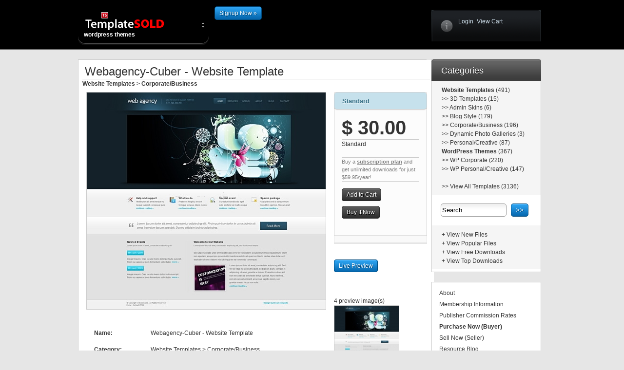

--- FILE ---
content_type: text/html; charset=UTF-8
request_url: http://www.templatesold.com/templates/items/5647/webagency-cuber---website-template.html
body_size: 21704
content:
<!DOCTYPE html PUBLIC "-//W3C//DTD XHTML 1.0 Strict//EN" "http://www.w3.org/TR/xhtml1/DTD/xhtml1-strict.dtd">
<html xmlns="http://www.w3.org/1999/xhtml" xml:lang="en" lang="en" xmlns:fb="http://www.facebook.com/2008/fbml">
    <head>
	
        <meta http-equiv="content-type" content="text/html; charset=utf-8" />
        <meta name="Description" content="Buy & Sell Marketplace for Premium Wordpress Themes, Website Templates and More!" />
		<meta name="KeyWords" content="wordpress themes, wordpress, website templates, web templates, free, web design templates, flash templates, template, web template, website template, logo templates, flash buttons, templates, vector icons, powerpoint templates, corporate identity, brochure templates, flash components" />   
		<meta name="revisit-after" content="2 days" />
		<meta name="robots" content="index, follow" />

        <meta http-equiv="content-style-type" content="text/css" />
        <meta http-equiv="content-script-type" content="text/javascript" />
        
		<base href="http://www.templatesold.com/" />
		
				
		
        <title>Webagency-Cuber - Website Template - Corporate/Business - Website Templates - templatesold.com</title>
        
        <link rel="shortcut icon" type="image/x-icon" href="http://cdn.templatesold.com/favicon.ico">        
        <link rel="stylesheet" type="text/css" href="http://cdn.templatesold.com/templates/layout2/css/blue.css" media="screen, projection, tv" />
        
		
		
		<script type="text/javascript" src="http://cdn.templatesold.com/templates/layout2/js/jquery-1.3.2.min.js"></script>
		
		

		
		<link rel="stylesheet" type="text/css" href="http://cdn.templatesold.com/switcher/layout-min.css" />
		<link rel="stylesheet" type="text/css" href="http://cdn.templatesold.com/switcher/switcherMenu-min.css" />
        
        
        <link rel="stylesheet" href="http://cdn.templatesold.com/css/prettyPhoto.css" type="text/css" media="screen" title="prettyPhoto main stylesheet" charset="utf-8" />
        <script src="/js/prettyphoto.js" type="text/javascript" charset="utf-8"></script>
		
        
		<script type="text/javascript">
			$(document).ready(function() {
			    // Search input text handling on focus
					var $searchq = $("#search-q").attr("value");
				    $('#search-q.text').css('color', '#999');
					$('#search-q').focus(function(){
						if ( $(this).attr('value') == $searchq) {
							$(this).css('color', '#555');
							$(this).attr('value', '');
						}
					});
					$('#search-q').blur(function(){
						if ( $(this).attr('value') == '' ) {
							$(this).attr('value', $searchq);
							$(this).css('color', '#999');
						}
					});
				// Switch categories
					$('#h-wrap').hover(function(){
							$(this).toggleClass('active');
							$("#h-wrap ul").css('display', 'block');
						}, function(){
							$(this).toggleClass('active');
							$("#h-wrap ul").css('display', 'none');
					});
				// Handling with tables (adding first and last classes for borders and adding alternate bgs)
					$('tbody tr:even').addClass('even');
					$('table.grid tbody tr:last-child').addClass('last');
					$('tr th:first-child, tr td:first-child').addClass('first');
					$('tr th:last-child, tr td:last-child').addClass('last');
					$('form.fields fieldset:last-child').addClass('last');
				// Handling with lists (alternate bgs)
					$('ul.simple li:even').addClass('even');
				// Handling with grid views (adding first and last classes for borders and adding alternate bgs)
					$('.grid .line:even').addClass('even');
					$('.grid .line:first-child').addClass('firstline');
					$('.grid .line:last-child').addClass('lastline');
				// Tabs switching
					$('#box1 .content#box1-grid').hide(); // hide content related to inactive tab by default
					$('#box1 .header ul a').click(function(){
						$('#box1 .header ul a').removeClass('active');
						$(this).addClass('active'); // make clicked tab active
						$('#box1 .content').hide(); // hide all content
						$('#box1').find('#' + $(this).attr('rel')).show(); // and show content related to clicked tab
						return false;
					});
			});
		</script>
		
    </head>
    <body>

		<div id="header">
			<div class="inner-container clearfix">
				<h1 id="logo">


					
					<div class="switcherMenu">
						
						<ul class="dropdown">
							<li><a href="http://www.templatesold.com/" class="active"><img src="http://cdn.templatesold.com/switcher/templatesold-dd.png" width="200" height="40" /><br>wordpress themes</a></li>
							<li><a href="http://www.dreamtemplate.com/"><img src="http://cdn.templatesold.com/switcher/dreamtemplate-dd.png" width="200" height="40" /><br>website templates</a></li>
							<li><a href="http://www.psdstation.com/"><img src="http://cdn.templatesold.com/switcher/psdstation-dd.png" width="200" height="40" /><br>graphic templates</a></li>
							<li><a href="http://www.myvectorstore.com/"><img src="http://cdn.templatesold.com/switcher/myvectorstore-dd.png" width="200" height="40" /><br>vector stock icons</a></li>
						</ul>
						
					</div>
					
					<br />
					<a class="button" href="http://www.templatesold.com/signup_buyer.php">Signup Now »</a>
				</h1>
				<div id="userbox">
					<div class="inner">

						<ul class="clearfix">
							<li><a href="login.php">Login</a> </li> 
							<li><a href=""></a></li> 
							<li><a href="cart.php">View Cart</a></li> 
							<li><a href=""></a></li> 
							
						</ul>
					</div>
					<div id="top_corner_text"></div>
				</div>
			</div>
		</div>


	
		<div id="container">
			<div class="inner-container">



				
				<div class="box box-75 altbox">
					<div class="boxin">

						<div class="contentneutral">
							<table width="100%" border="0" align="center" cellpadding="8" cellspacing="0" bgcolor="#FFFFFF">
  <tr>
    <td>

<div>
</div>

<script type="text/javascript" language="javascript" src="/includes/inc_jsfunctions.js"></script>


<link type="text/css" rel="stylesheet" href="/css/tsc_accordion_toggle.css" />



<h2>Webagency-Cuber - Website Template&nbsp;
</h2>
<strong><a href="p_catalogue.php?catid=1&cmd=search_catalogue">Website Templates</a> > <a href="p_catalogue.php?catid=93&cmd=search_catalogue">Corporate/Business</a></strong><br>

<table id="product_summary" border=0 cellspacing=0 cellpadding=8 width=100%>
	<tr>
		
				<td id="image">







<img src="http://cdn.templatesold.com/image/detail/10266/490/image.jpg" alt="Template Image for Webagency-Cuber - Website Template" class="imgborder" />

<br>



<br><table border=0 cellpadding=0 cellspacing=1 bgcolor="#eeeeee" width=100%><tr>
  <td>
<table border=0 cellpadding=0 cellspacing=1 bgcolor="#ffffff" width=100%>
			
		<td width=100 nowrap align="right"><strong>Name:</strong></td>
		<td>Webagency-Cuber - Website Template</td>
	</tr>
	<tr>
		<td bgcolor="#eeeeee" align="right"><strong>Category:</strong></td>
		<td bgcolor="#eeeeee"> <a href="p_catalogue.php?catid=93"><a href="p_catalogue.php?catid=1&cmd=search_catalogue">Website Templates</a> > <a href="p_catalogue.php?catid=93&cmd=search_catalogue">Corporate/Business</a></a>
</td>
	</tr>	
	
	<tr>
		<td bgcolor="#eeeeee" align="right"><strong>Category Class:</strong></td>
		<td bgcolor="#eeeeee">
		Standard		</td>
	</tr>		
	
	<tr>
		<td align="right"><strong>Additional Info:</strong></td>
		<td><strong>PSD Included</strong>: yes. <strong>Slice Type</strong>: xhtml-div. <strong>JS Scripts</strong>: yes. <strong>Layout Width</strong>: 1000px. <strong>Design Style</strong>: 3D. </td>
	</tr>		
	
	<tr>
		<td align="right" bgcolor="#eeeeee">Price:</td>
		<td bgcolor="#eeeeee">$ 30.00 (Standard)</td>
	</tr>
	<tr>
		<td align="right"><strong>File(s):</strong></td>
		<td>1 file(s), total size of 9.6 MB</td>
	</tr>		
	<tr>
		<td bgcolor="#eeeeee" align="right"><strong>Seller:</strong></td>
		<td bgcolor="#eeeeee">dreamgroup &nbsp; [<a href="p_catalogue.php?userid=13">View dreamgroup's store</a>]</td>
	</tr>


        <tr>
                <td align="right" bgcolor="#ffffff"><strong>Feedback:</strong></td>
                <td bgcolor="#ffffff">
                                                        <img src="ratebar.php?rating=8.96" alt="8.96" title="8.96" />
                        <br />2 found <a href="#comment">[View Comment]</a>
                </td>
        </tr>
        <tr>
                <td bgcolor="#eeeeee" align="right"><strong>Tags:</strong></td>
                <td bgcolor="#eeeeee"> <span><a href="p_catalogue.php?tag=template">template</a></span>&nbsp; <span><a href="p_catalogue.php?tag=psd">psd</a></span>&nbsp; <span><a href="p_catalogue.php?tag=website template">website template</a></span>&nbsp; <span><a href="p_catalogue.php?tag=1000px">1000px</a></span>&nbsp; <span><a href="p_catalogue.php?tag=xhtml">xhtml</a></span>&nbsp; <span><a href="p_catalogue.php?tag=tableless">tableless</a></span>&nbsp; <span><a href="p_catalogue.php?tag=neutral">neutral</a></span>&nbsp; <span><a href="p_catalogue.php?tag=scroller">scroller</a></span>&nbsp; <span><a href="p_catalogue.php?tag=premium">premium</a></span>&nbsp; <span><a href="p_catalogue.php?tag=interactive">interactive</a></span>&nbsp; <span><a href="p_catalogue.php?tag=jquery">jquery</a></span>&nbsp; <span><a href="p_catalogue.php?tag=cuber">cuber</a></span>&nbsp; <span><a href="p_catalogue.php?tag=cu3er">cu3er</a></span>&nbsp;  </td>
        </tr>
	
</table>  </td></tr></table>  


<h2>Product information</h2>
<p>A Premium Website Template / HTML Template.<br><br>This Web Template features:<br><br>Valid XHTML/CSS Coding<br>Full PSD Source Files Included<br>jQuery/AJAX Slider (Coin Slider/3D Piecemaker Slider)<br>Multiple Pages (About/Portfolio/Contact/Blog)<br>Contact Form with Validation<br>Tested under IE, Firefox, Opera, Safari &amp; Chrome.<br>Dropdown Navigation Menu<br>Fancybox Lightbox<br>Cufon Font Replacement<br>Easy Setup</p>	
<br><br>
<h2>You may also be interested in</h2>
<table>
<tr><td><a class="screenshot" rel="http://cdn.templatesold.com/image/detail/9303/490/image.jpg" href="templates/items/5406/simplestyle---html-template.html"><img src="thumbs/dreamgroup-5406-20100111053624.jpg" alt="Image for Image for Webagency-Cuber - Website Template" hspace=8 class="imgborder" /></a><div><center><a class="screenshot" rel="http://cdn.templatesold.com/image/detail/9303/490/image.jpg" href="templates/items/5406/simplestyle---html-template.html">SimpleStyle - HTML Template</a></center></div></td><td><a class="screenshot" rel="http://cdn.templatesold.com/image/detail/9447/490/image.jpg" href="templates/items/5442/designium---css-template.html"><img src="thumbs/dreamgroup-5442-20100111070853.jpg" alt="Image for Image for Webagency-Cuber - Website Template" hspace=8 class="imgborder" /></a><div><center><a class="screenshot" rel="http://cdn.templatesold.com/image/detail/9447/490/image.jpg" href="templates/items/5442/designium---css-template.html">Designium - CSS Template</a></center></div></td><td><a class="screenshot" rel="http://cdn.templatesold.com/image/detail/9210/490/image.jpg" href="templates/items/5384/aualityweb---html-template.html"><img src="thumbs/dreamgroup-5384-20100111043910.jpg" alt="Image for Image for Webagency-Cuber - Website Template" hspace=8 class="imgborder" /></a><div><center><a class="screenshot" rel="http://cdn.templatesold.com/image/detail/9210/490/image.jpg" href="templates/items/5384/aualityweb---html-template.html">AualityWeb - HTML Template</a></center></div></td></tr></table>


<br>
<h2><a name="comment1">User comments</a></h2>
<hr noshade color="#cccccc" size=1>
<p><em>2 comment(s) found</em></p>
<em>Posted by Bobby at Fri 30 Apr 2010 &nbsp; User rating: <img src="ratebar.php?rating=10" alt="10" title="10" /></em><br /><p>Ok Test Test</p><br /><em>Posted by Daniel S at Fri 30 Apr 2010 &nbsp; User rating: <img src="ratebar.php?rating=10" alt="10" title="10" /></em><br /><p>Amazing Design!</p><br />




		</td>

<td width="180" align="center">



<section class="tsc_ac-container" style="width:100%;">
				<div>
					<input id="ac-1" name="accordion-1" type="radio" checked />
					<label for="ac-1">Standard</label>
					<article class="ac-large">	

	    
				
		<div class="priceheader"><strong>$ 30.00</strong></div>
		Standard</strong><br><br>
		<div class="subscribenow">Buy a <a href="membership.php">subscription plan</a> and get unlimited downloads for just $59.95/year!</div>
		
		<br />
				
		<div>
		
 <a class="button" href="cart.php?action=add&id=5647"> Add to Cart </a> 
				</div>
		<br />
		<div>
				<a class="button" href="cart.php?action=buy&id=5647"> Buy It Now </a>
				</div>
		
		
			  
	    

</article></div>
					
	
</section>
<br />

		
		
				

<div><br /><a class="button altbutton" href="http://www.templateaccess.com/demos/webagency-cuber/" target="_blank" title="Opens in new window"> Live Preview </a></div>
<br />

		
	<br /><div id="gallery_images"><a name="more_images"></a><br />
	4 preview image(s)<br><a href="http://cdn.templatesold.com/image/detail/10266/543/image.jpg" rel="prettyPhoto[pp_gal]"><img src="http://cdn.templatesold.com/image/thumb/10266/image.jpg" alt="Template: Webagency-Cuber - Website Template" class=imgborder vspace=1 /></a><br><br><a href="http://cdn.templatesold.com/image/detail/10267/543/image.jpg" rel="prettyPhoto[pp_gal]"><img src="http://cdn.templatesold.com/image/thumb/10267/image.jpg" alt="Template: Webagency-Cuber - Website Template" class=imgborder vspace=1 /></a><br><br><a href="http://cdn.templatesold.com/image/detail/10268/543/image.jpg" rel="prettyPhoto[pp_gal]"><img src="http://cdn.templatesold.com/image/thumb/10268/image.jpg" alt="Template: Webagency-Cuber - Website Template" class=imgborder vspace=1 /></a><br><br><a href="http://cdn.templatesold.com/image/detail/10269/543/image.jpg" rel="prettyPhoto[pp_gal]"><img src="http://cdn.templatesold.com/image/thumb/10269/image.jpg" alt="Template: Webagency-Cuber - Website Template" class=imgborder vspace=1 /></a><br><br></div>
<br><br>

<div>
<font color="#666666"><small>
<em>This work is created and owned by <big><strong>dreamgroup</strong></big>. The author has stated that any related files
have also been licensed for resale. If you believe this work is stolen, please 
<a href="/contactus.php">contact us</a>. We take copyright infringement & stealing very seriously.</em></small></font>	
</div>

</td></tr>
</table>

</td>
  </tr>

</table>

					  </div>
					</div>
				</div>

				
			  <div class="box box-25">
					<div class="boxin">
						<div class="header">
							<h3>Categories</h3>

						</div>
						<div class="content">
                            
                            <ul class="simple">

								<li>
                          
<div><a href="templates/website-templates.html"><strong style='font-weight:bold;'>Website Templates</strong>&nbsp;(491)</a><br /></div><div> >> <a href="templates/website-templates/3d-templates.html">3D Templates&nbsp;(15)</a><br /></div><div> >> <a href="templates/website-templates/admin-skins.html">Admin Skins&nbsp;(6)</a><br /></div><div> >> <a href="templates/website-templates/blog-style.html">Blog Style&nbsp;(179)</a><br /></div><div> >> <a href="templates/website-templates/corporate_business.html">Corporate/Business&nbsp;(196)</a><br /></div><div> >> <a href="templates/website-templates/dynamic-photo-galleries.html">Dynamic Photo Galleries&nbsp;(3)</a><br /></div><div> >> <a href="templates/website-templates/personal_creative.html">Personal/Creative&nbsp;(87)</a><br /></div><div><a href="templates/wordpress-themes.html"><strong style='font-weight:bold;'>WordPress Themes</strong>&nbsp;(367)</a><br /></div><div> >> <a href="templates/wordpress-themes/wp-corporate.html">WP Corporate&nbsp;(220)</a><br /></div><div> >> <a href="templates/wordpress-themes/wp-personal_creative.html">WP Personal/Creative&nbsp;(147)</a><br /></div><br /><p> >> <a href="p_catalogue.php?catid=&sortby=creation_date&sortorder=desc&cmd=search_catalogue&total=20&start=0">View All Templates  (3136)</a></p>
</ul>
<form method="get" action="/p_catalogue.php">



<input type="text" class="txt" size="15" name="search_text" onblur="this.value==''?this.value='Search..':false;" onfocus="this.value=='Search..'?this.value='':false;" value="Search.." id="search_text" />


&nbsp; <input type="submit" value=">>" class="button" name="search" id="search" />
</form>
                                    

<ul class="simple">
<li class="even">+ <a href="/p_catalogue.php?catid=&sortby=creation_date&sortorder=desc&cmd=search_catalogue&total=20&start=0">View New Files</a><br>
+ <a href="/p_catalogue.php?catid=&sortby=sales&sortorder=desc&cmd=search_catalogue">View Popular Files</a><br>
+ <a href="/p_catalogue.php?catid=&cmd=search_catalogue&view=thumb&free=1">View Free Downloads</a><br />
+ <a href="/top_products.php">View Top Downloads</a>
</li>
</ul>

								</li>
							</ul>
						</div>
					</div>
				</div>


	

	    


<div class="box box-25">
					<div class="boxin">

					
<div class="sidebar">
<table border="0" cellspacing="0" cellpadding="2">
  <tr>
    <td><a href="about.php">About</a></td>
  </tr>
  <tr>
    <td><a href="membership.php">Membership Information</a></td>
  </tr>
  <tr>
    <td><a href="publisher-commission.php">Publisher Commission Rates</a></td>
  </tr>
  <tr>
    <td><a href="signup_buyer_info.php"><strong>Purchase Now (Buyer)</strong></a></td>
  </tr>
  <tr>
    <td><a href="signup_seller_info.php">Sell Now (Seller)</a></td>
  </tr>
  <tr>
    <td><a href="http://www.templatesold.com/articles/">Resource Blog</a></td>
  </tr>  
  <tr>
    <td><a href="/support/" rel="nofollow">Support Center</a></td>
  </tr>
  <tr>
    <td><a href="contactus.php">Contact Us</a></td>
  </tr>      
  
</table>
<br>
                            <ul class="simple">

								<li>
									<strong>

<center>
+Premium membership users<br />get full access to these sites:
<br><br />

<a href="http://www.psdstation.com" target="_blank"><img src="http://cdn.templatesold.com/psdstation_150x40.gif" alt="Photoshop Graphic Objects" width="150" height="40" vspace="3" border="0" /></a><br> 

<a href="http://www.myvectorstore.com" target="_blank" rel="nofollow"><img src="http://cdn.templatesold.com/myvectorstore_150x40.gif" alt="MyVectorStore - Stock Vector Icon Collection" width="150" height="40" vspace="3" border="0" /></a><br>
        
<a href="http://www.webmastertools.net" target="_blank" rel="nofollow"><img src="http://cdn.templatesold.com/webmastertools_150x40.gif" alt="Over 100+ Webmaster Tools" width="150" height="40" vspace="3" border="0" /></a><br> 
	<a href="http://www.webappskins.com" target="_blank" rel="nofollow"><img src="http://cdn.templatesold.com/webappskins_150x40.gif" alt="Premium Admin Skins" width="150" height="40" vspace="3" border="0" /></a><br>

<a href="http://www.pplstock.com" target="_blank" rel="nofollow"><img src="http://cdn.templatesold.com/pplstock_150x40.gif" alt="PPLSTOCK - Premium People Stock Photos Collection" width="150" height="40" vspace="3" border="0" /></a><br>

<a href="http://www.hotweb2logos.com" target="_blank" rel="nofollow"><img src="http://cdn.templatesold.com/hotweb2logos_150x40.gif" alt="HotWeb2Logos - Web 2.0 Logos / Templates" width="150" height="40" vspace="3" border="0" /></a>

<br /><br />

  <img src="http://cdn.templatesold.com/creditcards.gif" alt="Paypal + Credit Cards Supported" /><br />
<a href="https://www.mcafeesecure.com/RatingVerify?ref=templatesold.com" target="_blank"><img src="http://cdn.templatesold.com/secureseal.gif" width="148" height="57" alt="Secured by McAffee" border="1" /></a><br />
  
</center>   
                                    </strong>

								</li>
							</ul>
						</div>  
<br>

<center>






<br><br>
</center>


			
				</div>
</div>
				


			
				
			
			<div id="footer">
				<p>&copy; TemplateSOLD.com, All rights reserved.<br />The Marketplace for WordPress Themes, Website Templates, Joomla Themes and More!  
<br />
<a href="http://www.templatesold.com/privacy.php">Privacy Policy</a> | <a href="http://www.templatesold.com/terms.php">Terms of Use</a> | <a href="http://www.templatesold.com/publisher-information.php">Publisher Information</a> | <a href="http://www.templatesold.com/articles/">Articles & Tips</a></p>
			</div>
			
			</div>
		</div>


	<script type="text/javascript" charset="utf-8">
		$(document).ready(function(){
			$("a[rel^='prettyPhoto']").prettyPhoto();
		});
	</script>


<script type="text/javascript">
  var _gaq = _gaq || [];
  _gaq.push(['_setAccount', 'UA-17056822-1']);
  _gaq.push(['_setDomainName', '.templatesold.com']);
  _gaq.push(['_trackPageview']);

  (function() {
    var ga = document.createElement('script'); ga.type = 'text/javascript'; ga.async = true;
    ga.src = ('https:' == document.location.protocol ? 'https://ssl' : 'http://www') + '.google-analytics.com/ga.js';
    var s = document.getElementsByTagName('script')[0]; s.parentNode.insertBefore(ga, s);
  })();
</script>


<script type="text/javascript">
adroll_adv_id = "S2CUVSMLBVFKZN3E6FGC2X";
adroll_pix_id = "CH4GPQNLIREU7NQV7PY5AS";
(function () {
var oldonload = window.onload;
window.onload = function(){
   __adroll_loaded=true;
   var scr = document.createElement("script");
   var host = (("https:" == document.location.protocol) ? "https://s.adroll.com" : "http://a.adroll.com");
   scr.setAttribute('async', 'true');
   scr.type = "text/javascript";
   scr.src = host + "/j/roundtrip.js";
   ((document.getElementsByTagName('head') || [null])[0] ||
    document.getElementsByTagName('script')[0].parentNode).appendChild(scr);
   if(oldonload){oldonload()}};
}());
</script>













    </body>
</html>


--- FILE ---
content_type: text/css
request_url: http://cdn.templatesold.com/switcher/layout-min.css
body_size: 4326
content:
/* 
html, body {
	margin:0;
	padding:0;
	font:12px/1.25 "Helvetica Neue", Helvetica, Arial, sans-serif;
	font-smoothing:always;
	color:#363533;
	background-color:#f0f0f0;
} 
ol>li {
	margin:10px;
}
.showcase>li {
	float:left;
	margin:5px;
	text-align:left;
}
a:link, a:visited {
	color:#369;
	text-decoration:none;
	border-bottom:1px solid transparent;
}
a:hover, a:visited:hover {
	border-bottom:1px solid #ccc;
}
p {
	margin:.5em 0;
}
.caption {
	font-weight:bold;
	border-bottom:1px solid #666;
}
h1 {
	font-size:2em;
}
h2 {
	font-size:1.75em;
}
h3 {
	font-size:1.5em;
}
h4 {
	font-size:1.167em;
}
h5 {
	font-size:1em;
}
h6 {
	font-size:.833em;
}
h1, h2 {
	font-weight:bold;
	color:#313131;
}
h3, h4, h5, h6 {
	font-weight:bold;
	color:#666;
}
h1, h2, h3, h4, h5, h6 {
	text-shadow:0 2px 1px #fff;
}
input[type="button"] {
	width:300px;
	padding:5px 0;
}
*/

article, aside, details, figcaption, figure, footer, header, hgroup, menu, nav, section {
	display:block;
}
.gridWrapper {
	width:640px;
	margin-right:auto;
	margin-left:auto;
}
section {
	padding-bottom:15px;
	border:1px solid #e5e5e5;
	border-bottom-width:3px;
}
section>header {
	margin-bottom:20px;
}
section+section {
	margin-top:35px;
}
section:last-child {
	margin-bottom:35px;
}
section:nth-child(even) {
background-color:#fcfcfc;
}
section:nth-child(odd) {
background-color:#f9f9f9;
}
.alignLeft {
	text-align:left;
}
.alignCenter {
	text-align:center;
}
.alignRight {
	text-align:right;
}
.pushCenter {
	margin-right:auto;
	margin-left:auto;
}
.pushRight {
	margin-left:auto;
}
.eightCol, .sevenCol, .sixCol, .fiveCol, .fourCol, .threeCol, .twoCol, .oneCol {
	float:left;
	margin-right:10px;
	margin-left:10px;
}
.gridWrapper .oneCol {
	width:60px;
}
.gridWrapper .twoCol {
	width:140px;
}
.gridWrapper .threeCol {
	width:220px;
}
.gridWrapper .fourCol {
	width:300px;
}
.gridWrapper .fiveCol {
	width:380px;
}
.gridWrapper .sixCol {
	width:460px;
}
.gridWrapper .sevenCol {
	width:540px;
}
.gridWrapper .eightCol {
	width:620px;
}
.gridWrapper .oneColBefore {
	padding-left:80px;
}
.gridWrapper .twoColBefore {
	padding-left:160px;
}
.gridWrapper .threeColBefore {
	padding-left:240px;
}
.gridWrapper .fourColBefore {
	padding-left:320px;
}
.gridWrapper .fiveColBefore {
	padding-left:400px;
}
.gridWrapper .sixColBefore {
	padding-left:480px;
}
.gridWrapper .sevenColBefore {
	padding-left:560px;
}
.gridWrapper .oneColAfter {
	padding-right:80px;
}
.gridWrapper .twoColAfter {
	padding-right:160px;
}
.gridWrapper .threeColAfter {
	padding-right:240px;
}
.gridWrapper .fourColAfter {
	padding-right:320px;
}
.gridWrapper .fiveColAfter {
	padding-right:400px;
}
.gridWrapper .sixColAfter {
	padding-right:480px;
}
.gridWrapper .sevenColAfter {
	padding-right:560px;
}
.collapseLeft {
	margin-left:0!important;
}
.collapseRight {
	margin-right:0!important;
}
.collapseTop {
	margin-top:0!important;
}
.collapseBottom {
	margin-bottom:0!important;
}
.collapseMargin {
	overflow:hidden;
}
.left {
	float:left;
}
.right {
	float:right;
}
.clrLeft {
	clear:left;
}
.clrRight {
	clear:right;
}
.clrBoth {
	clear:both;
}

section>header>.mainHeading, .underline {
	padding-bottom:.417em;
	border-bottom:1px solid #bfbab0;
}
.options, ul.showcase {
	list-style:none;
	margin-top:0;
	margin-bottom:0;
	padding:0;
	overflow:hidden;
}
ol.showcase {
	list-style:decimal inside;
	margin:0;
	padding:0;
}
#presets {
	list-style:none;
	height:500px;
	margin-top:0;
	margin-bottom:0;
	padding:0;
	overflow:auto;
}
#presets>li {
	font-size:.917em;
	letter-spacing:.08em;
	margin:1px 0 0;
	text-transform:uppercase;
}
#presets>li:nth-child(even) a {
background-color:#f5f5f5;
}
#presets>li.active a {
	text-shadow:0 1px 0 #ddd;
	color:#000;
	border-color:#3aa2d3;
	background-color:#d0f1ef;
}
#presets>li:not(.active) a:hover {
color:#000;
background-color:#eee;
border-color:#666;
cursor:pointer;
}
#presets a, #presets a:visited {
	display:inline-block;
	width:95%;
	min-height:20px;
	padding-top:10px;
	padding-left:5%;
	text-shadow:0 1px #fbfbfb;
	color:#777;
	border-bottom:1px solid #bfbab0;
}



--- FILE ---
content_type: text/css
request_url: http://www.templatesold.com/css/tsc_accordion_toggle.css
body_size: 3180
content:

.tsc_ac-container {
	width: 100%;
}
.tsc_ac-container label {
	padding: 3px 16px;
	position: relative;
	z-index: 20;
	display: block;
	height: 28px;
	cursor: pointer;
	color: #333;
	text-shadow: 1px 1px 1px rgba(255,255,255,0.8);
	line-height: 30px;
	font-size: 13px;
	font-weight: bold;
	background: #ffffff;
	background: -moz-linear-gradient(top, #ffffff 1%, #eaeaea 100%);
	background: -webkit-gradient(linear, left top, left bottom, color-stop(1%, #ffffff), color-stop(100%, #eaeaea));
	background: -webkit-linear-gradient(top, #ffffff 1%, #eaeaea 100%);
	background: -o-linear-gradient(top, #ffffff 1%, #eaeaea 100%);
	background: -ms-linear-gradient(top, #ffffff 1%, #eaeaea 100%);
	background: linear-gradient(top, #ffffff 1%, #eaeaea 100%);
 filter: progid:DXImageTransform.Microsoft.gradient( startColorstr='#ffffff', endColorstr='#eaeaea', GradientType=0 );
	box-shadow: 0px 0px 0px 1px rgba(155,155,155,0.3),  1px 0px 0px 0px rgba(255,255,255,0.9) inset,  0px 2px 2px rgba(0,0,0,0.1);

	border-radius: 5px;
	moz-border-radius: 5px;
	moz-box-shadow: 0 1px 3px rgba(0, 0, 0, 0.50);	
	webkit-border-radius: 5px;
	webkit-box-shadow: 0 1px 3px rgba(0, 0, 0, 0.50);
	
}
.tsc_ac-container label:hover {
	background: #fff;
}
.tsc_ac-container input:checked + label, .tsc_ac-container input:checked + label:hover {
	background: #c6e1ec;
	color: #3d7489;
	text-shadow: 0px 1px 1px rgba(255,255,255, 0.6);
	box-shadow: 0px 0px 0px 1px rgba(155,155,155,0.3),  0px 2px 2px rgba(0,0,0,0.1);
}
.tsc_ac-container label:hover:after, .tsc_ac-container input:checked + label:hover:after {
	content: '';
	position: absolute;
	width: 24px;
	height: 24px;
	right: 13px;
	top: 7px;
	background: transparent url(arrow_down.png) no-repeat center center;
}
.tsc_ac-container input:checked + label:hover:after {
	background-image: url(arrow_up.png);
}
.tsc_ac-container input {
	display: none;
}
.tsc_ac-container article {
	background: rgba(255, 255, 255, 0.5);
	margin-top: -1px;
	overflow: hidden;
	height: 0px;
	position: relative;
	z-index: 10;
	-webkit-transition: height 0.3s ease-in-out, box-shadow 0.6s linear;
	-moz-transition: height 0.3s ease-in-out, box-shadow 0.6s linear;
	-o-transition: height 0.3s ease-in-out, box-shadow 0.6s linear;
	-ms-transition: height 0.3s ease-in-out, box-shadow 0.6s linear;
	transition: height 0.3s ease-in-out, box-shadow 0.6s linear;
}
.tsc_ac-container article p {

}
.tsc_ac-container input:checked ~ article {
	-webkit-transition: height 0.5s ease-in-out, box-shadow 0.1s linear;
	-moz-transition: height 0.5s ease-in-out, box-shadow 0.1s linear;
	-o-transition: height 0.5s ease-in-out, box-shadow 0.1s linear;
	-ms-transition: height 0.5s ease-in-out, box-shadow 0.1s linear;
	transition: height 0.5s ease-in-out, box-shadow 0.1s linear;
	box-shadow: 0px 0px 0px 1px rgba(155,155,155,0.3);
}
.tsc_ac-container input:checked ~ article.ac-small {
	height: 140px;
padding:15px;
}
.tsc_ac-container input:checked ~ article.ac-medium {
	height: 180px;
padding:15px;
}
.tsc_ac-container input:checked ~ article.ac-large {
	height: 230px;
	padding:15px;

}
